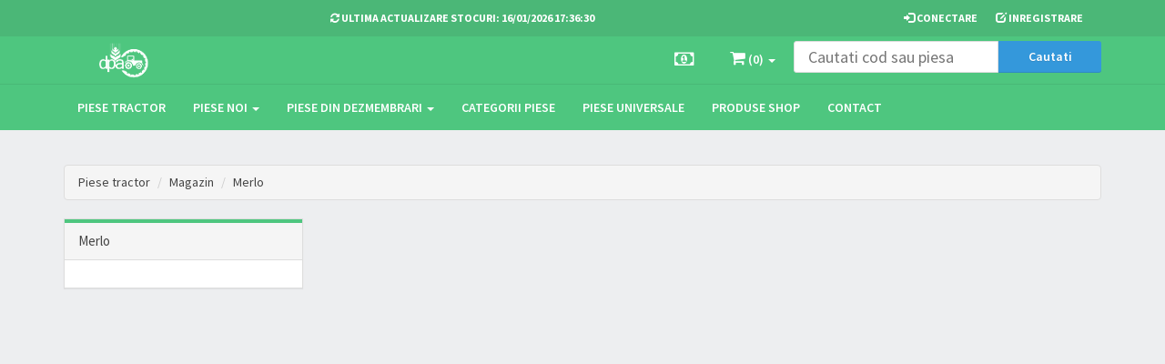

--- FILE ---
content_type: text/html; charset=UTF-8
request_url: https://www.dpat.ro/magazin/piese-tractor-din-dezmembrari/Merlo/
body_size: 5091
content:




<!DOCTYPE html>
<html xmlns="https://www.w3.org/1999/xhtml" xml:lang="ro" lang="ro">
<head>
	<!-- Google Tag Manager -->
	<script>(function(w,d,s,l,i){w[l]=w[l]||[];w[l].push({'gtm.start':
	new Date().getTime(),event:'gtm.js'});var f=d.getElementsByTagName(s)[0],
	j=d.createElement(s),dl=l!='dataLayer'?'&l='+l:'';j.async=true;j.src=
	'https://www.googletagmanager.com/gtm.js?id='+i+dl;f.parentNode.insertBefore(j,f);
	})(window,document,'script','dataLayer','GTM-T6RV2R');</script>
	<!-- End Google Tag Manager -->
    <meta http-equiv="content-type" content="text/html; charset=UTF-8" />
    <meta name="viewport" content="width=device-width, initial-scale=1.0">
    <!-- Fav and touch icons -->
    <link rel="apple-touch-icon-precomposed" sizes="144x144" href="https://www.dpat.ro/magazin/assets/ico/apple-touch-icon-144-precomposed.png">
    <link rel="apple-touch-icon-precomposed" sizes="114x114" href="https://www.dpat.ro/magazin/assets/ico/apple-touch-icon-114-precomposed.png">
    <link rel="apple-touch-icon-precomposed" sizes="72x72" href="https://www.dpat.ro/magazin/assets/ico/apple-touch-icon-72-precomposed.png">
    <link rel="apple-touch-icon-precomposed" href="https://www.dpat.ro/magazin/ico/apple-touch-icon-57-precomposed.png">
    <link rel="shortcut icon" href="https://www.dpat.ro/magazin/assets/ico/favicon.png">
			<title>Piese din dezmembrari tractor Merlo  Pret de la  ron - Piese tractor</title>
		<meta name="description" content="Cauti piese din dezmembrari pentru tractor Merlo ? Achizitioneaza produsul dorit cu pret de la  ron! Comanda chiar acum!" />
		<!---<meta name="keywords" content="dezmembrari  merlo, piese din dezmembrari tractor merlo, piese din dezmembrari tractoare merlo, piese de schimb tractoare merlo, magazin piese tractoare merlo, depozit de piese agricole merlo, depozit piese tractoare merlo, pompa de apa, pompa hidraulica, pompa alimentare, capete de bara, segmenti motor, piston motor, cuzineti biela, cuzineti palier, garnitura chiulasa, disc ambreiaj, pivoti, simeringuri, faruri" />--->
	<meta name="author" content="dpat.ro">
	<meta name="facebook-domain-verification" content="23vgeocuxpk2i9xv1t2rrz8v4z49jr" />
	
			<meta property="og:title" content="Piese din dezmembrari tractor Merlo  Pret de la  ron - Piese tractor">
		<meta property="og:site_name" content="piesetractor.ro">
	<meta property="og:url" content="https://www.dpat.ro/magazin/piese-tractor-din-dezmembrari/Merlo/">
			<meta property="og:description" content="Cauti piese din dezmembrari pentru tractor Merlo ? Achizitioneaza produsul dorit cu pret de la  ron! Comanda chiar acum!">
		<meta property="og:type" content="product.group">
	<meta property="og:image" content="https://www.dpat.ro/magazin/images/logo2.png">
	
	<meta name="twitter:card" content="summary">
			<meta name="twitter:title" content="Piese din dezmembrari tractor Merlo  Pret de la  ron - Piese tractor">
		<meta name="twitter:site" content="@piesetractor.ro">
			<meta name="twitter:description" content="Cauti piese din dezmembrari pentru tractor Merlo ? Achizitioneaza produsul dorit cu pret de la  ron! Comanda chiar acum!">
		<meta name="twitter:image" content="https://www.dpat.ro/magazin/images/logo2.png">
	
	<link rel="canonical" href="https://www.dpat.ro/magazin/piese-tractor-din-dezmembrari/Merlo/" />
	
		
	<!-- Clarity -->
<script type="text/javascript">
	(function(c,l,a,r,i,t,y){
		c[a]=c[a]||function(){(c[a].q=c[a].q||[]).push(arguments)};
		t=l.createElement(r);t.async=1;t.src="https://www.clarity.ms/tag/"+i;
		y=l.getElementsByTagName(r)[0];y.parentNode.insertBefore(t,y);
	})(window, document, "clarity", "script", "v07iakhik6");
</script>

<!-- WhatConverts -->
<script>
var $wc_load=function(a){
  return JSON.parse(JSON.stringify(a))
},

$wc_leads=$wc_leads||{
  doc:{
	url:$wc_load(document.URL),
	ref:$wc_load(document.referrer),
	search:$wc_load(location.search),
	hash:$wc_load(location.hash)
  }
};
</script>
<script src="//s.ksrndkehqnwntyxlhgto.com/159852.js"></script>   
</head>

<body>

	<!-- Google Tag Manager (noscript) -->
	<noscript><iframe src="https://www.googletagmanager.com/ns.html?id=GTM-T6RV2R"
	height="0" width="0" style="display:none;visibility:hidden"></iframe></noscript>
    <!-- End Google Tag Manager (noscript) -->
	
    <!-- Bootstrap core CSS -->
    <link href="https://www.dpat.ro/magazin/assets/bootstrap/css/bootstrap.css" rel="stylesheet">
	
	<link href="https://www.dpat.ro/magazin/assets/css/font-awesome-animation.css" rel="stylesheet">

    <!-- Custom styles for this template -->
    <link href="https://www.dpat.ro/magazin/assets/css/style.1.2.8.css" rel="stylesheet"> 
	
	<link href="https://www.dpat.ro/magazin/assets/css/gray-look.css" rel="stylesheet">
	
	    <!-- styles needed by footable  -->
    <link href="https://www.dpat.ro/magazin/assets/css/footable-0.1.css" rel="stylesheet" type="text/css"/>
	
	<link rel="stylesheet" href="//code.jquery.com/ui/1.11.4/themes/smoothness/jquery-ui.css">

    <!-- Just for debugging purposes. -->
    <!-- HTML5 shim and Respond.js IE8 support of HTML5 elements and media queries -->
    <!--[if lt IE 9]>
    <script src="https://oss.maxcdn.com/libs/html5shiv/3.7.0/html5shiv.js"></script>
    <script src="https://oss.maxcdn.com/libs/respond.js/1.3.0/respond.min.js"></script>
    <![endif]-->
	<script>window.dataLayer = window.dataLayer || [];</script>

	
<script>							
function addPiesaoferta2(id)
{
	var eroare_adaugare2 = 0;
	var id_oferta="";
	var denumire_piesa_value=document.getElementById("input_denumire_piesa2_"+id).value;
	var cod_piesa_value=document.getElementById("input_cod_piesa2_"+id).value;
	var cantitate_piesa_value=document.getElementById("select_cantitate_piesa2_"+id).value;
	var pret_piesa_value=document.getElementById("input_pret_piesa2_"+id).value;
	var producator_piesa_value=document.getElementById("input_producator_piesa2_"+id).value;
	var termen_piesa_value=document.getElementById("input_termen_piesa2_"+id).value;
	var furnizor_piesa_value=document.getElementById("input_furnizor_piesa2_"+id).value;
	var locatie_piesa_value=document.getElementById("input_locatie_piesa2_"+id).value;
	var greutate_piesa_value=document.getElementById("input_greutate_piesa2_"+id).value;
	var comanda_piesa_value=document.getElementById("input_comanda_piesa2_"+id).value;
	var locatie_piesa_shp_value=document.getElementById("input_locatie_piesa2_shp_"+id).value;

	var aurl="https://www.dpat.ro/magazin/AdminLTE/ajax/add-piesa-oferta.php?id_oferta="+id_oferta+"&denumire_piesa="+denumire_piesa_value+"&cod_piesa="+cod_piesa_value+"&cantitate_piesa="+cantitate_piesa_value+"&pret_piesa="+pret_piesa_value+"&producator_piesa="+producator_piesa_value+"&termen_piesa="+termen_piesa_value+"&furnizor_piesa="+furnizor_piesa_value+"&locatie_piesa="+locatie_piesa_value+"&greutate_piesa="+greutate_piesa_value+"&comanda_piesa="+comanda_piesa_value;
	var result=$.ajax({
		type:"GET",
		data:"stuff=1",
		url:aurl,
		async:false,
		complete: function(r){
			if (r.responseText!="Oops, there is some problem") { 
				eroare_adaugare2 = 0;
			} else {
				eroare_adaugare2 = 1;
			}
		}
	});
	return eroare_adaugare2;
}

function addPieseoferta()
{
	var moneda = "RON";
	if (moneda == 'EUR') {
   		alert("Moneda trebuie sa fie RON!");
	} else {
		var id_produse_cos_value=document.getElementById("id_produse_cos").value;
		var id_produse_array = id_produse_cos_value.split(",");
		
		var eroare_adaugare = 0;
		for(var i = 0; i < id_produse_array.length; i++) {
			if (addPiesaoferta2(id_produse_array[i]) == 1) {
				eroare_adaugare = 1;
			}
		}

		if (eroare_adaugare == 0) {
			document.getElementById("add_piesa_oferta_text").innerHTML = '<font color="green">Piesele au fost adaugate!</font>';
			document.getElementById("add_piesa_oferta_text2").innerHTML = '<font color="green">Piesele au fost adaugate!</font>';
		} else {
			document.getElementById("add_piesa_oferta_text").innerHTML = '<font color="red">A aparut o eroare!</font>';
			document.getElementById("add_piesa_oferta_text2").innerHTML = '<font color="red">A aparut o eroare!</font>';
		}
	}
}

function validateCautare() {
	var cautare=document.forms["cautare_form"]["cautare"].value;
	cautare=cautare.trim();
	
	var procesare_form = "da";
	
	if (cautare==null || cautare=="") {
		procesare_form = "nu";
	}
	
	if (procesare_form == "nu") {
		return false;
	}
}

function validateCautareTel() {
	var cautare_tel=document.forms["cautare_form_tel"]["cautare"].value;
	cautare_tel=cautare_tel.trim();
	
	var procesare_form = "da";
	
	if (cautare_tel==null || cautare_tel=="") {
		procesare_form = "nu";
	}
	
	if (procesare_form == "nu") {
		return false;
	}
}
</script>

<!-- Fixed navbar start -->
<div class="navbar navbar-tshop navbar-fixed-top megamenu" role="navigation">

	<!-- 
	<div style="width:100%;background:#D80000;color:#ffffff;text-align:center;padding:10px 0;position:fixed;top:0;left:0;z-index:1050;font-size:15px;border-bottom:1px solid #b30000;letter-spacing:0.5px;">
			<span class="bf-black">În perioada 24 Decembrie - 7 Ianuarie depozitul este ÎNCHIS! Comenzile lansate în această perioadă vor fi procesate începând cu data de 8 Ianuarie.</span>
	</div>
	<br>
	<br>
	 -->
	
    <div class="navbar-top">
        <div class="container">
            <div class="row">
                <div class="col-lg-3 col-sm-0 col-xs-0 col-md-0">

					
                </div>
				
				<div class="col-lg-4 col-sm-6 col-xs-6 col-md-6">
					<div style="margin-top: 5px">
                        <ul class="userMenu ">
                            <li>
                                <a href="">
                                    <span> <i class="fa fa-refresh"></i></span>
									<span class="hidden-xs"> Ultima actualizare stocuri: </span>
									<span>16/01/2026 17:36:30 </span> 
								</a>
							</li>
                        </ul>
                    </div>
				</div>
                <div class="col-lg-5 col-sm-6 col-xs-6 col-md-6">
                    <div class="pull-right" style="margin-top: 5px">
                        <ul class="userMenu">
							                            <li>
								<a href="https://www.dpat.ro/magazin/cont-utilizator/"> 
									<i class="glyphicon glyphicon-log-in"></i> 
									<span class="hidden-xs">Conectare</span>
								</a>
							</li>
							<li>
								<a href="https://www.dpat.ro/magazin/cont-utilizator/inregistrare.html">
									<i class="glyphicon glyphicon-edit"></i>
									<span class="hidden-xs">Inregistrare</span> 
								</a>
							</li>
							                        </ul>
                    </div>
                </div>
            </div>
        </div>
    </div>
    <!--/.navbar-top-->

    <div class="w100 brandWrap">
        <div class="container">
		

            <div class="navbar-header">
                <button type="button" class="navbar-toggle" data-toggle="collapse" data-target=".navbar-collapse"><span
                        class="sr-only"> </span> <span class="icon-bar"> </span> <span
                        class="icon-bar"> </span> <span class="icon-bar"> </span></button>
                <button type="button" class="navbar-toggle" data-toggle="collapse" data-target=".navbar-cart"><i
                        class="fa fa-shopping-cart colorWhite " style="font-size: 18px"> </i> <span class="cartRespons colorWhite"> (0) </span>
                </button>
                <button type="button" class="navbar-toggle" data-toggle="collapse" data-target=".navbar-moneda"><i
                        class="fa fa-money colorWhite" style="font-size: 20px"> </i>
                </button>
                <a class="navbar-brand " href="https://www.dpat.ro/magazin/"> <img src="https://www.dpat.ro/magazin/images/logo_.png" style="margin-top: -5px" alt="Piese tractor - Magazin piese tractoare"> </a>

                <!-- this part for mobile -->
                <div class="search-box pull-right hidden-lg hidden-md hidden-sm">
                    <div class="input-group">
                        <button class="btn btn-nobg getFullSearch" type="button"><i class="fa fa-search"> </i></button>
                    </div>
                    <!-- /input-group -->

                </div>
            </div>

            <div class="nav navbar-nav navbar-right hidden-xs">

                <div class="dropdown  cartMenu ">
                    <a href="#" class="dropdown-toggle" data-toggle="dropdown">
                        <i class="fa fa-money" style="font-size: 20px"> </i>
                    </a>

                    <div class="dropdown-menu col-lg-5 col-xs-12 col-md-6 ">

                        <div class="w100 miniCartTable scroll-pane">
                            <table>
                                <tbody>
								<tr class="miniCartProduct">
									                                    <td style="width:50%; padding: 5px;">
										<a class="btn btn-sm btn-primary w100" style="margin-left: 5px" href="https://www.dpat.ro/magazin/moneda-select.php?moneda=RON"> RON </a>
                                    </td>
                                    <td style="width:50%; padding: 5px;">
										<a class="btn btn-sm btn-default w100" href="https://www.dpat.ro/magazin/moneda-select.php?moneda=EUR"> EURO </a>
                                    </td>
									                                </tr>
                                </tbody>
                            </table>
                        </div>
                        <!--/.miniCartTable-->
                    </div>
                    <!--/.dropdown-menu-->
                </div>
                <!--/.moneda-->

                <div class="dropdown  cartMenu ">
                    <a href="#" class="dropdown-toggle" data-toggle="dropdown">
                        <i class="fa fa-shopping-cart " style="font-size: 18px"> </i>
                        <span> (0) </span>
                        <b class="caret"> </b>
                    </a>

                    <div class="dropdown-menu col-lg-5 col-xs-12 col-md-6 ">

                        <div class="w100 miniCartTable scroll-pane">
                            <table>
                                <tbody>
																<tr class="miniCartProduct">
                                    <td style="width:20%" class="miniCartProductThumb">
                                    </td>
                                    <td style="width:40%">
                                        <div class="miniCartDescription">
                                            <h4> Cosul este gol! </h4>
                                        </div>
                                    </td>
                                    <td style="width:10%" class="miniCartQuantity"></td>
                                    <td style="width:15%" class="miniCartSubtotal"></td>
                                    <td style="width:5%" class="delete"></td>
                                </tr>
								                                </tbody>
                            </table>
                        </div>
                        <!--/.miniCartTable-->
						
						                        <!--/.miniCartFooter-->


                    </div>
                    <!--/.dropdown-menu-->
                </div>
                <!--/.cartMenu-->
				
				<!--- search form || this part will be hidden on mobile version -->
                <div class="nav navbar-nav navbar-right hidden-xs">
                    <div class="input-append couponForm" style="margin-top: 5px">
					<form id="cautare_form" name="cautare_form" action="https://www.dpat.ro/magazin/cautare-piese/" method="get" onsubmit="return validateCautare()">
												<input class="col-lg-8" type="text" id="cautare" name="cautare" placeholder="Cautati cod sau piesa" style="font-size: 18px">
												<input type="submit" value="Cautati" class="col-lg-4 btn btn-info" />
					</form>
                    </div>
                </div>
                <!--/.navbar-right || search form end-->
				
            </div>
            <!--/.navbar-nav hidden-xs-->

        </div>
    </div>
    <!-- /w100 -->

    <div class="w100 menuWrap">
        <div class="container">

            <!-- this part is duplicate from cartMenu  keep it for mobile -->
            <div class="navbar-moneda  collapse">
                <div class="cartMenu  col-lg-5 col-xs-12 col-md-6 ">

						<div class="w100 miniCartTable scroll-pane">
                            <table>
                                <tbody>
								<tr class="miniCartProduct">
									                                    <td style="width:50%; padding: 5px;">
										<a class="btn btn-sm btn-primary w100" style="margin-left: 5px" href="https://www.dpat.ro/magazin/moneda-select.php?moneda=RON"> RON </a>
                                    </td>
                                    <td style="width:50%; padding: 5px;">
										<a class="btn btn-sm btn-default w100" href="https://www.dpat.ro/magazin/moneda-select.php?moneda=EUR"> EURO </a>
                                    </td>
									                                </tr>
                                </tbody>
                            </table>
                        </div>
                    <!--/.miniCartTable-->
                </div>
                <!--/.cartMenu-->
            </div>
            <!--/.navbar-moneda-->

            <!-- this part is duplicate from cartMenu  keep it for mobile -->
            <div class="navbar-cart  collapse">
                <div class="cartMenu  col-lg-5 col-xs-12 col-md-6 ">

						<div class="w100 miniCartTable scroll-pane">
                            <table>
                                <tbody>
																<tr class="miniCartProduct">
                                    <td style="width:20%" class="miniCartProductThumb">
                                    </td>
                                    <td style="width:40%">
                                        <div class="miniCartDescription">
                                            <h4> Cosul este gol! </h4>
                                        </div>
                                    </td>
                                    <td style="width:10%" class="miniCartQuantity"></td>
                                    <td style="width:15%" class="miniCartSubtotal"></td>
                                    <td style="width:5%" class="delete"></td>
                                </tr>
								                                </tbody>
                            </table>
                        </div>
                    <!--/.miniCartTable-->

					                    <!--/.miniCartFooter-->

                </div>
                <!--/.cartMenu-->
            </div>
            <!--/.navbar-cart-->

            <div class="navbar-collapse collapse">
                <ul class="nav navbar-nav">
                <li><a href="https://www.dpat.ro/magazin/"> Piese tractor </a></li>
                <li class="dropdown megamenu-fullwidth"><a data-toggle="dropdown" class="dropdown-toggle" href="#">
                    Piese noi <b class="caret"> </b> </a>
                    <ul class="dropdown-menu">
                        <li class="megamenu-content ProductDetailsList">

                            <!-- remove .ProductDetailsList class from megamenu-content || this class for demo uses only -->

                            <!-- megamenu-content -->

                            <h3 class="promo-1 hidden-xs">Selectati marca tractorului</h3>
								<ul class="col-lg-3  col-sm-3 col-md-3">
																					
								<li><a href="https://www.dpat.ro/magazin/piese-tractor/Case-IH/"><font size="4"> Case IH </font></a></li>

																					
								<li><a href="https://www.dpat.ro/magazin/piese-tractor/Claas/"><font size="4"> Claas </font></a></li>

																					
								<li><a href="https://www.dpat.ro/magazin/piese-tractor/David-Brown/"><font size="4"> David Brown </font></a></li>

																					
								<li><a href="https://www.dpat.ro/magazin/piese-tractor/Deutz/"><font size="4"> Deutz </font></a></li>

																					
								<li><a href="https://www.dpat.ro/magazin/piese-tractor/Fendt/"><font size="4"> Fendt </font></a></li>

																						
                                <li><a href="https://www.dpat.ro/magazin/piese-tractor/Fiat/"><font size="4"> Fiat </font></a></li>
								</ul>
								<ul class="col-lg-3  col-sm-3 col-md-3">
								
																					
								<li><a href="https://www.dpat.ro/magazin/piese-tractor/Ford/"><font size="4"> Ford </font></a></li>

																					
								<li><a href="https://www.dpat.ro/magazin/piese-tractor/Hanomag/"><font size="4"> Hanomag </font></a></li>

																					
								<li><a href="https://www.dpat.ro/magazin/piese-tractor/Hurlimann/"><font size="4"> Hurlimann </font></a></li>

																					
								<li><a href="https://www.dpat.ro/magazin/piese-tractor/JCB/"><font size="4"> JCB </font></a></li>

																					
								<li><a href="https://www.dpat.ro/magazin/piese-tractor/John-Deere/"><font size="4"> John Deere </font></a></li>

																						
                                <li><a href="https://www.dpat.ro/magazin/piese-tractor/Kubota/"><font size="4"> Kubota </font></a></li>
								</ul>
								<ul class="col-lg-3  col-sm-3 col-md-3">
								
																					
								<li><a href="https://www.dpat.ro/magazin/piese-tractor/Lamborghini/"><font size="4"> Lamborghini </font></a></li>

																					
								<li><a href="https://www.dpat.ro/magazin/piese-tractor/Landini/"><font size="4"> Landini </font></a></li>

																					
								<li><a href="https://www.dpat.ro/magazin/piese-tractor/Massey-Ferguson/"><font size="4"> Massey Ferguson </font></a></li>

																					
								<li><a href="https://www.dpat.ro/magazin/piese-tractor/MB-Trac/"><font size="4"> MB Trac </font></a></li>

																					
								<li><a href="https://www.dpat.ro/magazin/piese-tractor/Mc-Cormick/"><font size="4"> Mc Cormick </font></a></li>

																						
                                <li><a href="https://www.dpat.ro/magazin/piese-tractor/Merlo/"><font size="4"> Merlo </font></a></li>
								</ul>
								<ul class="col-lg-3  col-sm-3 col-md-3">
								
																					
								<li><a href="https://www.dpat.ro/magazin/piese-tractor/New-Holland/"><font size="4"> New Holland </font></a></li>

																					
								<li><a href="https://www.dpat.ro/magazin/piese-tractor/Renault/"><font size="4"> Renault </font></a></li>

																					
								<li><a href="https://www.dpat.ro/magazin/piese-tractor/Same/"><font size="4"> Same </font></a></li>

																					
								<li><a href="https://www.dpat.ro/magazin/piese-tractor/Steyr/"><font size="4"> Steyr </font></a></li>

																					
								<li><a href="https://www.dpat.ro/magazin/piese-tractor/Valmet/"><font size="4"> Valmet </font></a></li>

																						
                                <li><a href="https://www.dpat.ro/magazin/piese-tractor/Volvo/"><font size="4"> Volvo </font></a></li>
								</ul>
								<ul class="col-lg-3  col-sm-3 col-md-3">
								
																					
								<li><a href="https://www.dpat.ro/magazin/piese-tractor/Yanmar/"><font size="4"> Yanmar </font></a></li>

																					
								<li><a href="https://www.dpat.ro/magazin/piese-tractor/Zetor/"><font size="4"> Zetor </font></a></li>

																</ul>
							
                        </li>
                    </ul>
                </li>
                <li class="dropdown megamenu-fullwidth"><a data-toggle="dropdown" class="dropdown-toggle" href="#">
                    Piese din dezmembrari <b class="caret"> </b> </a>
                    <ul class="dropdown-menu">
                        <li class="megamenu-content ProductDetailsList">

                            <!-- remove .ProductDetailsList class from megamenu-content || this class for demo uses only -->

                            <!-- megamenu-content -->

                            <h3 class="promo-1 hidden-xs">Selectati marca tractorului</h3>
								<ul class="col-lg-3  col-sm-3 col-md-3">
																					
								<li><a href="https://www.dpat.ro/magazin/piese-tractor-din-dezmembrari/Case-IH/"><font size="4"> Case IH </font></a></li>

																					
								<li><a href="https://www.dpat.ro/magazin/piese-tractor-din-dezmembrari/Claas/"><font size="4"> Claas </font></a></li>

																					
								<li><a href="https://www.dpat.ro/magazin/piese-tractor-din-dezmembrari/David-Brown/"><font size="4"> David Brown </font></a></li>

																					
								<li><a href="https://www.dpat.ro/magazin/piese-tractor-din-dezmembrari/Deutz/"><font size="4"> Deutz </font></a></li>

																					
								<li><a href="https://www.dpat.ro/magazin/piese-tractor-din-dezmembrari/Fendt/"><font size="4"> Fendt </font></a></li>

																						
                                <li><a href="https://www.dpat.ro/magazin/piese-tractor-din-dezmembrari/Fiat/"><font size="4"> Fiat </font></a></li>
								</ul>
								<ul class="col-lg-3  col-sm-3 col-md-3">
								
																					
								<li><a href="https://www.dpat.ro/magazin/piese-tractor-din-dezmembrari/Ford/"><font size="4"> Ford </font></a></li>

																					
								<li><a href="https://www.dpat.ro/magazin/piese-tractor-din-dezmembrari/Hanomag/"><font size="4"> Hanomag </font></a></li>

																					
								<li><a href="https://www.dpat.ro/magazin/piese-tractor-din-dezmembrari/Hurlimann/"><font size="4"> Hurlimann </font></a></li>

																					
								<li><a href="https://www.dpat.ro/magazin/piese-tractor-din-dezmembrari/JCB/"><font size="4"> JCB </font></a></li>

																					
								<li><a href="https://www.dpat.ro/magazin/piese-tractor-din-dezmembrari/John-Deere/"><font size="4"> John Deere </font></a></li>

																						
                                <li><a href="https://www.dpat.ro/magazin/piese-tractor-din-dezmembrari/Kubota/"><font size="4"> Kubota </font></a></li>
								</ul>
								<ul class="col-lg-3  col-sm-3 col-md-3">
								
																					
								<li><a href="https://www.dpat.ro/magazin/piese-tractor-din-dezmembrari/Lamborghini/"><font size="4"> Lamborghini </font></a></li>

																					
								<li><a href="https://www.dpat.ro/magazin/piese-tractor-din-dezmembrari/Landini/"><font size="4"> Landini </font></a></li>

																					
								<li><a href="https://www.dpat.ro/magazin/piese-tractor-din-dezmembrari/Massey-Ferguson/"><font size="4"> Massey Ferguson </font></a></li>

																					
								<li><a href="https://www.dpat.ro/magazin/piese-tractor-din-dezmembrari/MB-Trac/"><font size="4"> MB Trac </font></a></li>

																					
								<li><a href="https://www.dpat.ro/magazin/piese-tractor-din-dezmembrari/Mc-Cormick/"><font size="4"> Mc Cormick </font></a></li>

																						
                                <li><a href="https://www.dpat.ro/magazin/piese-tractor-din-dezmembrari/Merlo/"><font size="4"> Merlo </font></a></li>
								</ul>
								<ul class="col-lg-3  col-sm-3 col-md-3">
								
																					
								<li><a href="https://www.dpat.ro/magazin/piese-tractor-din-dezmembrari/New-Holland/"><font size="4"> New Holland </font></a></li>

																					
								<li><a href="https://www.dpat.ro/magazin/piese-tractor-din-dezmembrari/Renault/"><font size="4"> Renault </font></a></li>

																					
								<li><a href="https://www.dpat.ro/magazin/piese-tractor-din-dezmembrari/Same/"><font size="4"> Same </font></a></li>

																					
								<li><a href="https://www.dpat.ro/magazin/piese-tractor-din-dezmembrari/Steyr/"><font size="4"> Steyr </font></a></li>

																					
								<li><a href="https://www.dpat.ro/magazin/piese-tractor-din-dezmembrari/Valmet/"><font size="4"> Valmet </font></a></li>

																						
                                <li><a href="https://www.dpat.ro/magazin/piese-tractor-din-dezmembrari/Volvo/"><font size="4"> Volvo </font></a></li>
								</ul>
								<ul class="col-lg-3  col-sm-3 col-md-3">
								
																					
								<li><a href="https://www.dpat.ro/magazin/piese-tractor-din-dezmembrari/Yanmar/"><font size="4"> Yanmar </font></a></li>

																					
								<li><a href="https://www.dpat.ro/magazin/piese-tractor-din-dezmembrari/Zetor/"><font size="4"> Zetor </font></a></li>

																</ul>
							
                        </li>
                    </ul>
                </li>
				<li><a href="https://www.dpat.ro/magazin/piese-tractor/categorii-piese/"> Categorii piese </a></li>
				<li><a href="https://www.dpat.ro/magazin/piese-tractor/Piese-universale/"> Piese universale </a></li>
				<li><a href="https://www.dpat.ro/magazin/piese-tractor/produse-shop/"> Produse Shop </a></li>
				<li><a href="https://www.dpat.ro/magazin/contact/"> Contact </a></li>
            </ul>

            </div>
            <!--/.nav-collapse -->

        </div>
        <!--/.container -->

        <div class="search-full text-right">
            <a class="pull-right search-close"> <i class=" fa fa-times-circle"> </i> </a>

            <div class="searchInputBox pull-right">
			<form id="cautare_form_tel" name="cautare_form_tel" action="https://www.dpat.ro/magazin/cautare-piese/" method="get" onsubmit="return validateCautareTel()">
								<input type="search" id="cautare_tel" name="cautare" placeholder="Cautati cod sau piesa" class="search-input" style="text-align: center">
				                <button class="btn-nobg search-btn" type="submit"><i class="fa fa-search"> </i></button>
			</form>
            </div>
        </div>
        <!--/.search-full ||  search form here-->

    </div>
    <!--/.w100-full-->
	
	</div>
	<br>
<!-- /.Fixed navbar  -->

				<div class="level-000 pull-right" style="margin-top: 60px">
												</div>



<div class="container main-container headerOffset">
						
	<div class="row">
        <div class="breadcrumbDiv col-lg-12">
            <ul class="breadcrumb">
                <li>Piese tractor</li>
                <li><a href="https://www.dpat.ro/magazin/">Magazin</a></li>
				<li><a href="https://www.dpat.ro/magazin/piese-tractor-din-dezmembrari/Merlo/">Merlo</a></li>
																            </ul>
        </div>
    </div>
	
    <div class="row">

        <!--left column-->

		 
       
    <div class="col-lg-3 col-md-3 col-sm-12">
        <div class="panel-group" id="accordionNo">
            <!--Category-->
            <div class="panel panel-default">
                <div class="panel-heading">
                    <h4 class="panel-title"> 
                                        Merlo                                    </h4>
                </div>
                <div id="collapseCategory" class="panel-collapse collapse in">
                    <div class="panel-body">

<ul class="nav nav-pills nav-stacked tree">							
